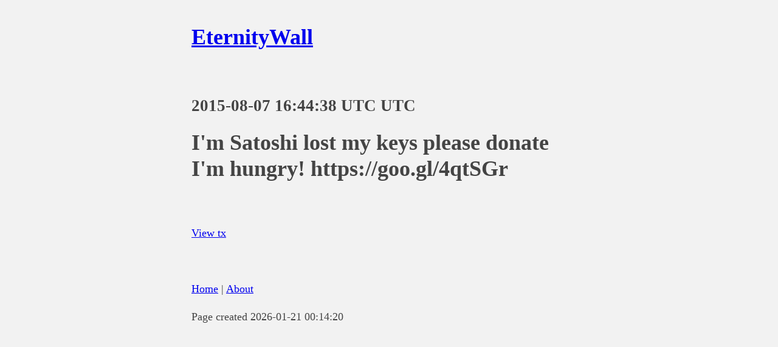

--- FILE ---
content_type: text/html
request_url: https://eternitywall.it/m/5ca213621c8b4a941ab6001dfd76560f280dbf7c465a0bd030696040560fc890/
body_size: 376
content:
<!DOCTYPE html><html lang="en"><head><meta charset="utf-8"><meta name="viewport" content="width=device-width, initial-scale=1.0"><script defer data-domain="eternitywall.it" src="https://plausible.casatta.it/js/script.js"></script><style type="text/css">
        body {
            margin: 40px auto;
            max-width: 650px;
            line-height: 1.6;
            font-size: 18px;
            color: #444;
            background-color: #f2f2f2;
            padding: 0 10px
        }

        h1,
        h2,
        h3 {
            line-height: 1.2
        }
    </style><title>EternityWall</title></head><body><h1><a href="/">EternityWall</a></h1>&nbsp;<h2>2015-08-07 16:44:38 UTC UTC</h2><h1> I'm Satoshi lost my keys please donate I'm hungry! https://goo.gl/4qtSGr</h1>&nbsp;<p><a href="https://fbbe.info/t/5ca213621c8b4a941ab6001dfd76560f280dbf7c465a0bd030696040560fc890">View tx</a></p><p>&nbsp;</p><footer><p><a href="/">Home</a> | <a href="/about">About</a></p><p>Page created 2026-01-21 00:14:20</p></footer></body></html>